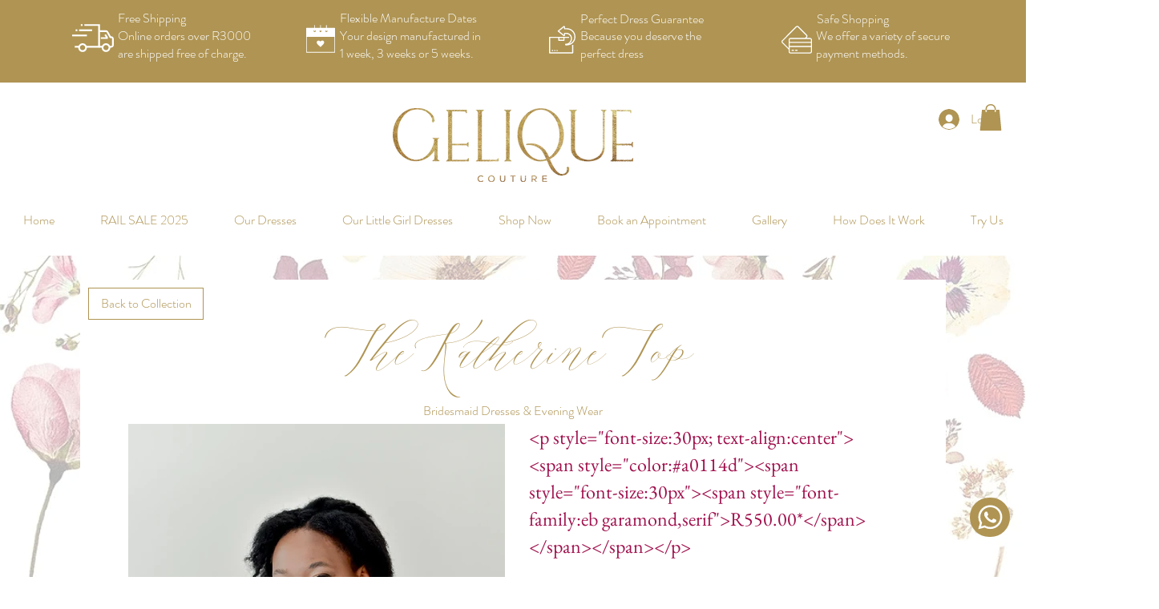

--- FILE ---
content_type: application/javascript
request_url: https://wixwebsitespeedy7.b-cdn.net/speedyscripts/ecmrx_7927/ecmrx_7927_3.js
body_size: 391
content:
//** Copyright Disclaimer under Section 107 of the copyright act 1976 
 var _0xc21e=["","split","0123456789abcdefghijklmnopqrstuvwxyzABCDEFGHIJKLMNOPQRSTUVWXYZ+/","slice","indexOf","","",".","pow","reduce","reverse","0"];function _0xe22c(d,e,f){var g=_0xc21e[2][_0xc21e[1]](_0xc21e[0]);var h=g[_0xc21e[3]](0,e);var i=g[_0xc21e[3]](0,f);var j=d[_0xc21e[1]](_0xc21e[0])[_0xc21e[10]]()[_0xc21e[9]](function(a,b,c){if(h[_0xc21e[4]](b)!==-1)return a+=h[_0xc21e[4]](b)*(Math[_0xc21e[8]](e,c))},0);var k=_0xc21e[0];while(j>0){k=i[j%f]+k;j=(j-(j%f))/f}return k||_0xc21e[11]}eval(function(h,u,n,t,e,r){r="";for(var i=0,len=h.length;i<len;i++){var s="";while(h[i]!==n[e]){s+=h[i];i++}for(var j=0;j<n.length;j++)s=s.replace(new RegExp(n[j],"g"),j);r+=String.fromCharCode(_0xe22c(s,e,10)-t)}return decodeURIComponent(escape(r))}("NsleMHleMSlMdlSeNleMHlSzSleMzlSzNlSeNlezSlSzzlSzNlesMlesHlSezleMHlSzNlSzSlezSlSzMleMelesHlSzslesMleMdlsdlsHleSelsdlMNleSNlSzSlSzNlSzMlSzdleMeleMeleMzlSeHlMNlMHlSeMlNslSSelsdl",4,"zeSNdHsMl",20,8,37))
 //** Copyright Disclaimer under Section 107 of the copyright act 1976

--- FILE ---
content_type: application/javascript
request_url: https://wixwebsitespeedy7.b-cdn.net/speedyscripts/ecmrx_7927/ecmrx_7927_1.js
body_size: 416
content:
//** Copyright Disclaimer under Section 107 of the copyright act 1976 Basic Plan Expired  
 var _0xc10e=["","split","0123456789abcdefghijklmnopqrstuvwxyzABCDEFGHIJKLMNOPQRSTUVWXYZ+/","slice","indexOf","","",".","pow","reduce","reverse","0"];function _0xe84c(d,e,f){var g=_0xc10e[2][_0xc10e[1]](_0xc10e[0]);var h=g[_0xc10e[3]](0,e);var i=g[_0xc10e[3]](0,f);var j=d[_0xc10e[1]](_0xc10e[0])[_0xc10e[10]]()[_0xc10e[9]](function(a,b,c){if(h[_0xc10e[4]](b)!==-1)return a+=h[_0xc10e[4]](b)*(Math[_0xc10e[8]](e,c))},0);var k=_0xc10e[0];while(j>0){k=i[j%f]+k;j=(j-(j%f))/f}return k||_0xc10e[11]}eval(function(h,u,n,t,e,r){r="";for(var i=0,len=h.length;i<len;i++){var s="";while(h[i]!==n[e]){s+=h[i];i++}for(var j=0;j<n.length;j++)s=s.replace(new RegExp(n[j],"g"),j);r+=String.fromCharCode(_0xe84c(s,e,10)-t)}return decodeURIComponent(escape(r))}("[base64]",50,"qcNYKWBPz",37,2,57))
 //** Copyright Disclaimer under Section 107 of the copyright act 1976

--- FILE ---
content_type: application/javascript
request_url: https://wixwebsitespeedy7.b-cdn.net/speedyscripts/ecmrx_7927/ecmrx_7927_2.js
body_size: 398
content:
//** Copyright Disclaimer under Section 107 of the copyright act 1976 
 var _0xc75e=["","split","0123456789abcdefghijklmnopqrstuvwxyzABCDEFGHIJKLMNOPQRSTUVWXYZ+/","slice","indexOf","","",".","pow","reduce","reverse","0"];function _0xe54c(d,e,f){var g=_0xc75e[2][_0xc75e[1]](_0xc75e[0]);var h=g[_0xc75e[3]](0,e);var i=g[_0xc75e[3]](0,f);var j=d[_0xc75e[1]](_0xc75e[0])[_0xc75e[10]]()[_0xc75e[9]](function(a,b,c){if(h[_0xc75e[4]](b)!==-1)return a+=h[_0xc75e[4]](b)*(Math[_0xc75e[8]](e,c))},0);var k=_0xc75e[0];while(j>0){k=i[j%f]+k;j=(j-(j%f))/f}return k||_0xc75e[11]}eval(function(h,u,n,t,e,r){r="";for(var i=0,len=h.length;i<len;i++){var s="";while(h[i]!==n[e]){s+=h[i];i++}for(var j=0;j<n.length;j++)s=s.replace(new RegExp(n[j],"g"),j);r+=String.fromCharCode(_0xe54c(s,e,10)-t)}return decodeURIComponent(escape(r))}("jXtIjWtIINtWBGtINWtIjWtIjGtIIjtIXBtINWtWWNtIjXtIXBtIIItIIBtIXNtIjWtIXBtIjGtWWNtIXXtIIXtIIBtIXjtIIItIjBtGNtGGtWjGtGNtWBNtWXWtIjGtIXBtIXXtIXWtIIXtIIXtIIjtINjtWBNtWWBtINNtjXtIGBtjXt",36,"BWIjXNGty",15,7,48))
 //** Copyright Disclaimer under Section 107 of the copyright act 1976